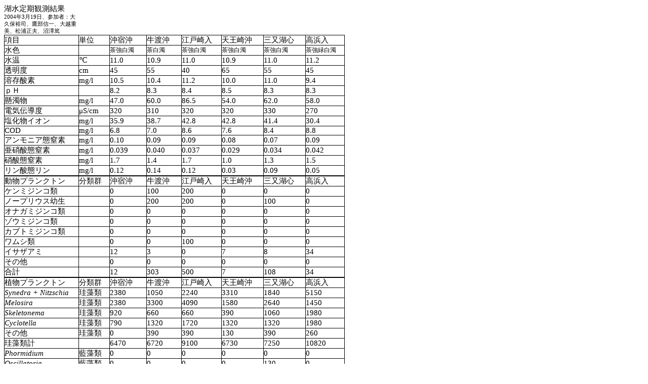

--- FILE ---
content_type: text/html
request_url: http://hal7.net/datatd/td0403.html
body_size: 2629
content:
<!DOCTYPE HTML PUBLIC "-//W3C//DTD HTML 4.01 Transitional//EN">
<HTML>
<HEAD>
<META http-equiv="Content-Type" content="text/html; charset=Shift_JIS">
<META name="GENERATOR" content="IBM WebSphere Studio Homepage Builder Version 8.0.0.0 for Windows">
<META http-equiv="Content-Style-Type" content="text/css">
<TITLE>定期水質検査結果0403</TITLE>
</HEAD>
<BODY>
<TABLE STYLE="border-collapse:collapse;" BORDER="0" CELLPADDING="0" CELLSPACING="0">
  <TBODY>
    <TR>
      <TD WIDTH="146"><span STYLE="font-size:11pt;">湖水定期観測結果</span></TD>
      <TD WIDTH="60"></TD>
      <TD WIDTH="72"></TD>
      <TD WIDTH="68"></TD>
      <TD WIDTH="78"></TD>
      <TD WIDTH="82"></TD>
      <TD WIDTH="82"></TD>
      <TD WIDTH="76"></TD>
      <TD WIDTH="91"></TD>
      <TD WIDTH="125"></TD>
    </TR>
    <TR>
      <TD WIDTH="146" STYLE="border-bottom-color:#000000; border-bottom-width:1pt; border-bottom-style:solid;"><span STYLE="font-size:8pt;">2004年3月19日、参加者：大久保裕司、鷹部信一、大越重美、松浦正夫、沼澤篤</span></TD>
      <TD WIDTH="60" STYLE="border-bottom-color:#000000; border-bottom-width:1pt; border-bottom-style:solid;"></TD>
      <TD WIDTH="72" STYLE="border-bottom-color:#000000; border-bottom-width:1pt; border-bottom-style:solid;"></TD>
      <TD WIDTH="68" STYLE="border-bottom-color:#000000; border-bottom-width:1pt; border-bottom-style:solid;"></TD>
      <TD WIDTH="78" STYLE="border-bottom-color:#000000; border-bottom-width:1pt; border-bottom-style:solid;"></TD>
      <TD WIDTH="82" STYLE="border-bottom-color:#000000; border-bottom-width:1pt; border-bottom-style:solid;"></TD>
      <TD WIDTH="82" STYLE="border-bottom-color:#000000; border-bottom-width:1pt; border-bottom-style:solid;"></TD>
      <TD WIDTH="76" STYLE="border-bottom-color:#000000; border-bottom-width:1pt; border-bottom-style:solid;"></TD>
      <TD WIDTH="91"></TD>
      <TD WIDTH="125"></TD>
    </TR>
    <TR>
      <TD WIDTH="146" STYLE="border-color:#000000; border-width:1pt; border-style:solid;"><span STYLE="font-size:11pt;">項目</span></TD>
      <TD WIDTH="60" STYLE="border-color:#000000; border-width:1pt; border-style:solid;"><span STYLE="font-size:11pt;">単位</span></TD>
      <TD WIDTH="72" STYLE="border-color:#000000; border-width:1pt; border-style:solid;"><span STYLE="font-size:11pt;">沖宿沖</span></TD>
      <TD WIDTH="68" STYLE="border-color:#000000; border-width:1pt; border-style:solid;"><span STYLE="font-size:11pt;">牛渡沖</span></TD>
      <TD WIDTH="78" STYLE="border-color:#000000; border-width:1pt; border-style:solid;"><span STYLE="font-size:11pt;">江戸崎入</span></TD>
      <TD WIDTH="82" STYLE="border-color:#000000; border-width:1pt; border-style:solid;"><span STYLE="font-size:11pt;">天王崎沖</span></TD>
      <TD WIDTH="82" STYLE="border-color:#000000; border-width:1pt; border-style:solid;"><span STYLE="font-size:11pt;">三又湖心</span></TD>
      <TD WIDTH="76" STYLE="border-color:#000000; border-width:1pt; border-style:solid;"><span STYLE="font-size:11pt;">高浜入</span></TD>
      <TD WIDTH="91" STYLE="border-left-color:#000000; border-left-width:1pt; border-left-style:solid;"></TD>
      <TD WIDTH="125"></TD>
    </TR>
    <TR>
      <TD WIDTH="146" STYLE="border-color:#000000; border-width:1pt; border-style:solid;"><span STYLE="font-size:11pt;">水色</span></TD>
      <TD WIDTH="60" STYLE="border-color:#000000; border-width:1pt; border-style:solid;"></TD>
      <TD WIDTH="72" STYLE="border-color:#000000; border-width:1pt; border-style:solid;"><span STYLE="font-size:9pt;">茶強白濁</span></TD>
      <TD WIDTH="68" STYLE="border-color:#000000; border-width:1pt; border-style:solid;"><span STYLE="font-size:9pt;">茶白濁</span></TD>
      <TD WIDTH="78" STYLE="border-color:#000000; border-width:1pt; border-style:solid;"><span STYLE="font-size:9pt;">茶強白濁</span></TD>
      <TD WIDTH="82" STYLE="border-color:#000000; border-width:1pt; border-style:solid;"><span STYLE="font-size:9pt;">茶強白濁</span></TD>
      <TD WIDTH="82" STYLE="border-color:#000000; border-width:1pt; border-style:solid;"><span STYLE="font-size:9pt;">茶強白濁</span></TD>
      <TD WIDTH="76" STYLE="border-color:#000000; border-width:1pt; border-style:solid;"><span STYLE="font-size:9pt;">茶強緑白濁</span></TD>
      <TD WIDTH="91" STYLE="border-left-color:#000000; border-left-width:1pt; border-left-style:solid;"></TD>
      <TD WIDTH="125"></TD>
    </TR>
    <TR>
      <TD WIDTH="146" STYLE="border-color:#000000; border-width:1pt; border-style:solid;"><span STYLE="font-size:11pt;">水温</span></TD>
      <TD WIDTH="60" STYLE="border-color:#000000; border-width:1pt; border-style:solid;"><span STYLE="font-size:11pt;">℃</span></TD>
      <TD WIDTH="72" STYLE="border-color:#000000; border-width:1pt; border-style:solid;"><span STYLE="font-size:11pt;">11.0</span></TD>
      <TD WIDTH="68" STYLE="border-color:#000000; border-width:1pt; border-style:solid;"><span STYLE="font-size:11pt;">10.9 </span></TD>
      <TD WIDTH="78" STYLE="border-color:#000000; border-width:1pt; border-style:solid;"><span STYLE="font-size:11pt;">11.0</span></TD>
      <TD WIDTH="82" STYLE="border-color:#000000; border-width:1pt; border-style:solid;"><span STYLE="font-size:11pt;">10.9</span></TD>
      <TD WIDTH="82" STYLE="border-color:#000000; border-width:1pt; border-style:solid;"><span STYLE="font-size:11pt;">11.0</span></TD>
      <TD WIDTH="76" STYLE="border-color:#000000; border-width:1pt; border-style:solid;"><span STYLE="font-size:11pt;">11.2</span></TD>
      <TD WIDTH="91" STYLE="border-left-color:#000000; border-left-width:1pt; border-left-style:solid;"></TD>
      <TD WIDTH="125"></TD>
    </TR>
    <TR>
      <TD WIDTH="146" STYLE="border-color:#000000; border-width:1pt; border-style:solid;"><span STYLE="font-size:11pt;">透明度</span></TD>
      <TD WIDTH="60" STYLE="border-color:#000000; border-width:1pt; border-style:solid;"><span STYLE="font-size:11pt;">cm</span></TD>
      <TD WIDTH="72" STYLE="border-color:#000000; border-width:1pt; border-style:solid;"><span STYLE="font-size:11pt;">45</span></TD>
      <TD WIDTH="68" STYLE="border-color:#000000; border-width:1pt; border-style:solid;"><span STYLE="font-size:11pt;">55 </span></TD>
      <TD WIDTH="78" STYLE="border-color:#000000; border-width:1pt; border-style:solid;"><span STYLE="font-size:11pt;">40</span></TD>
      <TD WIDTH="82" STYLE="border-color:#000000; border-width:1pt; border-style:solid;"><span STYLE="font-size:11pt;">65</span></TD>
      <TD WIDTH="82" STYLE="border-color:#000000; border-width:1pt; border-style:solid;"><span STYLE="font-size:11pt;">55</span></TD>
      <TD WIDTH="76" STYLE="border-color:#000000; border-width:1pt; border-style:solid;"><span STYLE="font-size:11pt;">45</span></TD>
      <TD WIDTH="91" STYLE="border-left-color:#000000; border-left-width:1pt; border-left-style:solid;"></TD>
      <TD WIDTH="125"></TD>
    </TR>
    <TR>
      <TD WIDTH="146" STYLE="border-color:#000000; border-width:1pt; border-style:solid;"><span STYLE="font-size:11pt;">溶存酸素</span></TD>
      <TD WIDTH="60" STYLE="border-color:#000000; border-width:1pt; border-style:solid;"><span STYLE="font-size:11pt;">mg/l</span></TD>
      <TD WIDTH="72" STYLE="border-color:#000000; border-width:1pt; border-style:solid;"><span STYLE="font-size:11pt;">10.5</span></TD>
      <TD WIDTH="68" STYLE="border-color:#000000; border-width:1pt; border-style:solid;"><span STYLE="font-size:11pt;">10.4 </span></TD>
      <TD WIDTH="78" STYLE="border-color:#000000; border-width:1pt; border-style:solid;"><span STYLE="font-size:11pt;">11.2</span></TD>
      <TD WIDTH="82" STYLE="border-color:#000000; border-width:1pt; border-style:solid;"><span STYLE="font-size:11pt;">10.0</span></TD>
      <TD WIDTH="82" STYLE="border-color:#000000; border-width:1pt; border-style:solid;"><span STYLE="font-size:11pt;">11.0</span></TD>
      <TD WIDTH="76" STYLE="border-color:#000000; border-width:1pt; border-style:solid;"><span STYLE="font-size:11pt;">9.4</span></TD>
      <TD WIDTH="91" STYLE="border-left-color:#000000; border-left-width:1pt; border-left-style:solid;"></TD>
      <TD WIDTH="125"></TD>
    </TR>
    <TR>
      <TD WIDTH="146" STYLE="border-color:#000000; border-width:1pt; border-style:solid;"><span STYLE="font-size:11pt;">ｐＨ</span></TD>
      <TD WIDTH="60" STYLE="border-color:#000000; border-width:1pt; border-style:solid;"></TD>
      <TD WIDTH="72" STYLE="border-color:#000000; border-width:1pt; border-style:solid;"><span STYLE="font-size:11pt;">8.2</span></TD>
      <TD WIDTH="68" STYLE="border-color:#000000; border-width:1pt; border-style:solid;"><span STYLE="font-size:11pt;">8.3</span></TD>
      <TD WIDTH="78" STYLE="border-color:#000000; border-width:1pt; border-style:solid;"><span STYLE="font-size:11pt;">8.4</span></TD>
      <TD WIDTH="82" STYLE="border-color:#000000; border-width:1pt; border-style:solid;"><span STYLE="font-size:11pt;">8.5</span></TD>
      <TD WIDTH="82" STYLE="border-color:#000000; border-width:1pt; border-style:solid;"><span STYLE="font-size:11pt;">8.3</span></TD>
      <TD WIDTH="76" STYLE="border-color:#000000; border-width:1pt; border-style:solid;"><span STYLE="font-size:11pt;">8.3</span></TD>
      <TD WIDTH="91" STYLE="border-left-color:#000000; border-left-width:1pt; border-left-style:solid;"></TD>
      <TD WIDTH="125"></TD>
    </TR>
    <TR>
      <TD WIDTH="146" STYLE="border-color:#000000; border-width:1pt; border-style:solid;"><span STYLE="font-size:11pt;">懸濁物</span></TD>
      <TD WIDTH="60" STYLE="border-color:#000000; border-width:1pt; border-style:solid;"><span STYLE="font-size:11pt;">mg/l</span></TD>
      <TD WIDTH="72" STYLE="border-color:#000000; border-width:1pt; border-style:solid;"><span STYLE="font-size:11pt;">47.0</span></TD>
      <TD WIDTH="68" STYLE="border-color:#000000; border-width:1pt; border-style:solid;"><span STYLE="font-size:11pt;">60.0</span></TD>
      <TD WIDTH="78" STYLE="border-color:#000000; border-width:1pt; border-style:solid;"><span STYLE="font-size:11pt;">86.5</span></TD>
      <TD WIDTH="82" STYLE="border-color:#000000; border-width:1pt; border-style:solid;"><span STYLE="font-size:11pt;">54.0</span></TD>
      <TD WIDTH="82" STYLE="border-color:#000000; border-width:1pt; border-style:solid;"><span STYLE="font-size:11pt;">62.0</span></TD>
      <TD WIDTH="76" STYLE="border-color:#000000; border-width:1pt; border-style:solid;"><span STYLE="font-size:11pt;">58.0</span></TD>
      <TD WIDTH="91" STYLE="border-left-color:#000000; border-left-width:1pt; border-left-style:solid;"></TD>
      <TD WIDTH="125"></TD>
    </TR>
    <TR>
      <TD WIDTH="146" STYLE="border-color:#000000; border-width:1pt; border-style:solid;"><span STYLE="font-size:11pt;">電気伝導度</span></TD>
      <TD WIDTH="60" STYLE="border-color:#000000; border-width:1pt; border-style:solid;"><span STYLE="font-size:11pt;">μS/cm</span></TD>
      <TD WIDTH="72" STYLE="border-color:#000000; border-width:1pt; border-style:solid;"><span STYLE="font-size:11pt;">320</span></TD>
      <TD WIDTH="68" STYLE="border-color:#000000; border-width:1pt; border-style:solid;"><span STYLE="font-size:11pt;">310</span></TD>
      <TD WIDTH="78" STYLE="border-color:#000000; border-width:1pt; border-style:solid;"><span STYLE="font-size:11pt;">320</span></TD>
      <TD WIDTH="82" STYLE="border-color:#000000; border-width:1pt; border-style:solid;"><span STYLE="font-size:11pt;">320</span></TD>
      <TD WIDTH="82" STYLE="border-color:#000000; border-width:1pt; border-style:solid;"><span STYLE="font-size:11pt;">330</span></TD>
      <TD WIDTH="76" STYLE="border-color:#000000; border-width:1pt; border-style:solid;"><span STYLE="font-size:11pt;">270</span></TD>
      <TD WIDTH="91" STYLE="border-left-color:#000000; border-left-width:1pt; border-left-style:solid;"></TD>
      <TD WIDTH="125"></TD>
    </TR>
    <TR>
      <TD WIDTH="146" STYLE="border-color:#000000; border-width:1pt; border-style:solid;"><span STYLE="font-size:11pt;">塩化物イオン</span></TD>
      <TD WIDTH="60" STYLE="border-color:#000000; border-width:1pt; border-style:solid;"><span STYLE="font-size:11pt;">mg/l</span></TD>
      <TD WIDTH="72" STYLE="border-color:#000000; border-width:1pt; border-style:solid;"><span STYLE="font-size:11pt;">35.9</span></TD>
      <TD WIDTH="68" STYLE="border-color:#000000; border-width:1pt; border-style:solid;"><span STYLE="font-size:11pt;">38.7</span></TD>
      <TD WIDTH="78" STYLE="border-color:#000000; border-width:1pt; border-style:solid;"><span STYLE="font-size:11pt;">42.8</span></TD>
      <TD WIDTH="82" STYLE="border-color:#000000; border-width:1pt; border-style:solid;"><span STYLE="font-size:11pt;">42.8</span></TD>
      <TD WIDTH="82" STYLE="border-color:#000000; border-width:1pt; border-style:solid;"><span STYLE="font-size:11pt;">41.4</span></TD>
      <TD WIDTH="76" STYLE="border-color:#000000; border-width:1pt; border-style:solid;"><span STYLE="font-size:11pt;">30.4</span></TD>
      <TD WIDTH="91" STYLE="border-left-color:#000000; border-left-width:1pt; border-left-style:solid;"></TD>
      <TD WIDTH="125"></TD>
    </TR>
    <TR>
      <TD WIDTH="146" STYLE="border-color:#000000; border-width:1pt; border-style:solid;"><span STYLE="font-size:11pt;">COD</span></TD>
      <TD WIDTH="60" STYLE="border-color:#000000; border-width:1pt; border-style:solid;"><span STYLE="font-size:11pt;">mg/l</span></TD>
      <TD WIDTH="72" STYLE="border-color:#000000; border-width:1pt; border-style:solid;"><span STYLE="font-size:11pt;">6.8</span></TD>
      <TD WIDTH="68" STYLE="border-color:#000000; border-width:1pt; border-style:solid;"><span STYLE="font-size:11pt;">7.0</span></TD>
      <TD WIDTH="78" STYLE="border-color:#000000; border-width:1pt; border-style:solid;"><span STYLE="font-size:11pt;">8.6</span></TD>
      <TD WIDTH="82" STYLE="border-color:#000000; border-width:1pt; border-style:solid;"><span STYLE="font-size:11pt;">7.6</span></TD>
      <TD WIDTH="82" STYLE="border-color:#000000; border-width:1pt; border-style:solid;"><span STYLE="font-size:11pt;">8.4</span></TD>
      <TD WIDTH="76" STYLE="border-color:#000000; border-width:1pt; border-style:solid;"><span STYLE="font-size:11pt;">8.8</span></TD>
      <TD WIDTH="91" STYLE="border-left-color:#000000; border-left-width:1pt; border-left-style:solid;"></TD>
      <TD WIDTH="125"></TD>
    </TR>
    <TR>
      <TD WIDTH="146" STYLE="border-color:#000000; border-width:1pt; border-style:solid;"><span STYLE="font-size:11pt;">アンモニア態窒素</span></TD>
      <TD WIDTH="60" STYLE="border-color:#000000; border-width:1pt; border-style:solid;"><span STYLE="font-size:11pt;">mg/l</span></TD>
      <TD WIDTH="72" STYLE="border-color:#000000; border-width:1pt; border-style:solid;"><span STYLE="font-size:11pt;">0.10</span></TD>
      <TD WIDTH="68" STYLE="border-color:#000000; border-width:1pt; border-style:solid;"><span STYLE="font-size:11pt;">0.09</span></TD>
      <TD WIDTH="78" STYLE="border-color:#000000; border-width:1pt; border-style:solid;"><span STYLE="font-size:11pt;">0.09</span></TD>
      <TD WIDTH="82" STYLE="border-color:#000000; border-width:1pt; border-style:solid;"><span STYLE="font-size:11pt;">0.08</span></TD>
      <TD WIDTH="82" STYLE="border-color:#000000; border-width:1pt; border-style:solid;"><span STYLE="font-size:11pt;">0.07</span></TD>
      <TD WIDTH="76" STYLE="border-color:#000000; border-width:1pt; border-style:solid;"><span STYLE="font-size:11pt;">0.09</span></TD>
      <TD WIDTH="91" STYLE="border-left-color:#000000; border-left-width:1pt; border-left-style:solid;"></TD>
      <TD WIDTH="125"></TD>
    </TR>
    <TR>
      <TD WIDTH="146" STYLE="border-color:#000000; border-width:1pt; border-style:solid;"><span STYLE="font-size:11pt;">亜硝酸態窒素</span></TD>
      <TD WIDTH="60" STYLE="border-color:#000000; border-width:1pt; border-style:solid;"><span STYLE="font-size:11pt;">mg/l</span></TD>
      <TD WIDTH="72" STYLE="border-color:#000000; border-width:1pt; border-style:solid;"><span STYLE="font-size:11pt;">0.039</span></TD>
      <TD WIDTH="68" STYLE="border-color:#000000; border-width:1pt; border-style:solid;"><span STYLE="font-size:11pt;">0.040</span></TD>
      <TD WIDTH="78" STYLE="border-color:#000000; border-width:1pt; border-style:solid;"><span STYLE="font-size:11pt;">0.037</span></TD>
      <TD WIDTH="82" STYLE="border-color:#000000; border-width:1pt; border-style:solid;"><span STYLE="font-size:11pt;">0.029</span></TD>
      <TD WIDTH="82" STYLE="border-color:#000000; border-width:1pt; border-style:solid;"><span STYLE="font-size:11pt;">0.034</span></TD>
      <TD WIDTH="76" STYLE="border-color:#000000; border-width:1pt; border-style:solid;"><span STYLE="font-size:11pt;">0.042</span></TD>
      <TD WIDTH="91" STYLE="border-left-color:#000000; border-left-width:1pt; border-left-style:solid;"></TD>
      <TD WIDTH="125"></TD>
    </TR>
    <TR>
      <TD WIDTH="146" STYLE="border-color:#000000; border-width:1pt; border-style:solid;"><span STYLE="font-size:11pt;">硝酸態窒素</span></TD>
      <TD WIDTH="60" STYLE="border-color:#000000; border-width:1pt; border-style:solid;"><span STYLE="font-size:11pt;">mg/l</span></TD>
      <TD WIDTH="72" STYLE="border-color:#000000; border-width:1pt; border-style:solid;"><span STYLE="font-size:11pt;">1.7</span></TD>
      <TD WIDTH="68" STYLE="border-color:#000000; border-width:1pt; border-style:solid;"><span STYLE="font-size:11pt;">1.4</span></TD>
      <TD WIDTH="78" STYLE="border-color:#000000; border-width:1pt; border-style:solid;"><span STYLE="font-size:11pt;">1.7</span></TD>
      <TD WIDTH="82" STYLE="border-color:#000000; border-width:1pt; border-style:solid;"><span STYLE="font-size:11pt;">1.0</span></TD>
      <TD WIDTH="82" STYLE="border-color:#000000; border-width:1pt; border-style:solid;"><span STYLE="font-size:11pt;">1.3</span></TD>
      <TD WIDTH="76" STYLE="border-color:#000000; border-width:1pt; border-style:solid;"><span STYLE="font-size:11pt;">1.5 </span></TD>
      <TD WIDTH="91" STYLE="border-left-color:#000000; border-left-width:1pt; border-left-style:solid;"></TD>
      <TD WIDTH="125"></TD>
    </TR>
    <TR>
      <TD WIDTH="146" STYLE="border-color:#000000; border-width:1pt; border-style:solid;"><span STYLE="font-size:11pt;">リン酸態リン</span></TD>
      <TD WIDTH="60" STYLE="border-color:#000000; border-width:1pt; border-style:solid;"><span STYLE="font-size:11pt;">mg/l</span></TD>
      <TD WIDTH="72" STYLE="border-color:#000000; border-width:1pt; border-style:solid;"><span STYLE="font-size:11pt;">0.12</span></TD>
      <TD WIDTH="68" STYLE="border-color:#000000; border-width:1pt; border-style:solid;"><span STYLE="font-size:11pt;">0.14</span></TD>
      <TD WIDTH="78" STYLE="border-color:#000000; border-width:1pt; border-style:solid;"><span STYLE="font-size:11pt;">0.12</span></TD>
      <TD WIDTH="82" STYLE="border-color:#000000; border-width:1pt; border-style:solid;"><span STYLE="font-size:11pt;">0.03</span></TD>
      <TD WIDTH="82" STYLE="border-color:#000000; border-width:1pt; border-style:solid;"><span STYLE="font-size:11pt;">0.09</span></TD>
      <TD WIDTH="76" STYLE="border-color:#000000; border-width:1pt; border-style:solid;"><span STYLE="font-size:11pt;">0.05 </span></TD>
      <TD WIDTH="91" STYLE="border-left-color:#000000; border-left-width:1pt; border-left-style:solid;"></TD>
      <TD WIDTH="125"></TD>
    </TR>
    <TR>
      <TD WIDTH="146" STYLE="border-top-color:#000000; border-top-width:1pt; border-top-style:solid; border-bottom-color:#000000; border-bottom-width:1pt; border-bottom-style:solid;"></TD>
      <TD WIDTH="60" STYLE="border-top-color:#000000; border-top-width:1pt; border-top-style:solid; border-bottom-color:#000000; border-bottom-width:1pt; border-bottom-style:solid;"></TD>
      <TD WIDTH="72" STYLE="border-top-color:#000000; border-top-width:1pt; border-top-style:solid; border-bottom-color:#000000; border-bottom-width:1pt; border-bottom-style:solid;"></TD>
      <TD WIDTH="68" STYLE="border-top-color:#000000; border-top-width:1pt; border-top-style:solid; border-bottom-color:#000000; border-bottom-width:1pt; border-bottom-style:solid;"></TD>
      <TD WIDTH="78" STYLE="border-top-color:#000000; border-top-width:1pt; border-top-style:solid; border-bottom-color:#000000; border-bottom-width:1pt; border-bottom-style:solid;"></TD>
      <TD WIDTH="82" STYLE="border-top-color:#000000; border-top-width:1pt; border-top-style:solid; border-bottom-color:#000000; border-bottom-width:1pt; border-bottom-style:solid;"></TD>
      <TD WIDTH="82" STYLE="border-top-color:#000000; border-top-width:1pt; border-top-style:solid; border-bottom-color:#000000; border-bottom-width:1pt; border-bottom-style:solid;"></TD>
      <TD WIDTH="76" STYLE="border-top-color:#000000; border-top-width:1pt; border-top-style:solid; border-bottom-color:#000000; border-bottom-width:1pt; border-bottom-style:solid;"><span STYLE="font-size:11pt;"> </span></TD>
      <TD WIDTH="91"></TD>
      <TD WIDTH="125"></TD>
    </TR>
    <TR>
      <TD WIDTH="146" STYLE="border-color:#000000; border-width:1pt; border-style:solid;"><span STYLE="font-size:11pt;">動物プランクトン</span></TD>
      <TD WIDTH="60" STYLE="border-color:#000000; border-width:1pt; border-style:solid;"><span STYLE="font-size:11pt;">分類群</span></TD>
      <TD WIDTH="72" STYLE="border-color:#000000; border-width:1pt; border-style:solid;"><span STYLE="font-size:11pt;">沖宿沖</span></TD>
      <TD WIDTH="68" STYLE="border-color:#000000; border-width:1pt; border-style:solid;"><span STYLE="font-size:11pt;">牛渡沖</span></TD>
      <TD WIDTH="78" STYLE="border-color:#000000; border-width:1pt; border-style:solid;"><span STYLE="font-size:11pt;">江戸崎入</span></TD>
      <TD WIDTH="82" STYLE="border-color:#000000; border-width:1pt; border-style:solid;"><span STYLE="font-size:11pt;">天王崎沖</span></TD>
      <TD WIDTH="82" STYLE="border-color:#000000; border-width:1pt; border-style:solid;"><span STYLE="font-size:11pt;">三又湖心</span></TD>
      <TD WIDTH="76" STYLE="border-color:#000000; border-width:1pt; border-style:solid;"><span STYLE="font-size:11pt;">高浜入</span></TD>
      <TD WIDTH="91" STYLE="border-left-color:#000000; border-left-width:1pt; border-left-style:solid;"></TD>
      <TD WIDTH="125"></TD>
    </TR>
    <TR>
      <TD WIDTH="146" STYLE="border-color:#000000; border-width:1pt; border-style:solid;"><span STYLE="font-size:11pt;">ケンミジンコ類</span></TD>
      <TD WIDTH="60" STYLE="border-color:#000000; border-width:1pt; border-style:solid;"></TD>
      <TD WIDTH="72" STYLE="border-color:#000000; border-width:1pt; border-style:solid;"><span STYLE="font-size:11pt;">0</span></TD>
      <TD WIDTH="68" STYLE="border-color:#000000; border-width:1pt; border-style:solid;"><span STYLE="font-size:11pt;">100</span></TD>
      <TD WIDTH="78" STYLE="border-color:#000000; border-width:1pt; border-style:solid;"><span STYLE="font-size:11pt;">200</span></TD>
      <TD WIDTH="82" STYLE="border-color:#000000; border-width:1pt; border-style:solid;"><span STYLE="font-size:11pt;">0</span></TD>
      <TD WIDTH="82" STYLE="border-color:#000000; border-width:1pt; border-style:solid;"><span STYLE="font-size:11pt;">0</span></TD>
      <TD WIDTH="76" STYLE="border-color:#000000; border-width:1pt; border-style:solid;"><span STYLE="font-size:11pt;">0</span></TD>
      <TD WIDTH="91" STYLE="border-left-color:#000000; border-left-width:1pt; border-left-style:solid;"></TD>
      <TD WIDTH="125"></TD>
    </TR>
    <TR>
      <TD WIDTH="146" STYLE="border-color:#000000; border-width:1pt; border-style:solid;"><span STYLE="font-size:11pt;">ノープリウス幼生</span></TD>
      <TD WIDTH="60" STYLE="border-color:#000000; border-width:1pt; border-style:solid;"></TD>
      <TD WIDTH="72" STYLE="border-color:#000000; border-width:1pt; border-style:solid;"><span STYLE="font-size:11pt;">0</span></TD>
      <TD WIDTH="68" STYLE="border-color:#000000; border-width:1pt; border-style:solid;"><span STYLE="font-size:11pt;">200</span></TD>
      <TD WIDTH="78" STYLE="border-color:#000000; border-width:1pt; border-style:solid;"><span STYLE="font-size:11pt;">200</span></TD>
      <TD WIDTH="82" STYLE="border-color:#000000; border-width:1pt; border-style:solid;"><span STYLE="font-size:11pt;">0</span></TD>
      <TD WIDTH="82" STYLE="border-color:#000000; border-width:1pt; border-style:solid;"><span STYLE="font-size:11pt;">100</span></TD>
      <TD WIDTH="76" STYLE="border-color:#000000; border-width:1pt; border-style:solid;"><span STYLE="font-size:11pt;">0</span></TD>
      <TD WIDTH="91" STYLE="border-left-color:#000000; border-left-width:1pt; border-left-style:solid;"></TD>
      <TD WIDTH="125"></TD>
    </TR>
    <TR>
      <TD WIDTH="146" STYLE="border-color:#000000; border-width:1pt; border-style:solid;"><span STYLE="font-size:11pt;">オナガミジンコ類</span></TD>
      <TD WIDTH="60" STYLE="border-color:#000000; border-width:1pt; border-style:solid;"></TD>
      <TD WIDTH="72" STYLE="border-color:#000000; border-width:1pt; border-style:solid;"><span STYLE="font-size:11pt;">0</span></TD>
      <TD WIDTH="68" STYLE="border-color:#000000; border-width:1pt; border-style:solid;"><span STYLE="font-size:11pt;">0</span></TD>
      <TD WIDTH="78" STYLE="border-color:#000000; border-width:1pt; border-style:solid;"><span STYLE="font-size:11pt;">0</span></TD>
      <TD WIDTH="82" STYLE="border-color:#000000; border-width:1pt; border-style:solid;"><span STYLE="font-size:11pt;">0</span></TD>
      <TD WIDTH="82" STYLE="border-color:#000000; border-width:1pt; border-style:solid;"><span STYLE="font-size:11pt;">0</span></TD>
      <TD WIDTH="76" STYLE="border-color:#000000; border-width:1pt; border-style:solid;"><span STYLE="font-size:11pt;">0</span></TD>
      <TD WIDTH="91" STYLE="border-left-color:#000000; border-left-width:1pt; border-left-style:solid;"></TD>
      <TD WIDTH="125"></TD>
    </TR>
    <TR>
      <TD WIDTH="146" STYLE="border-color:#000000; border-width:1pt; border-style:solid;"><span STYLE="font-size:11pt;">ゾウミジンコ類</span></TD>
      <TD WIDTH="60" STYLE="border-color:#000000; border-width:1pt; border-style:solid;"></TD>
      <TD WIDTH="72" STYLE="border-color:#000000; border-width:1pt; border-style:solid;"><span STYLE="font-size:11pt;">0</span></TD>
      <TD WIDTH="68" STYLE="border-color:#000000; border-width:1pt; border-style:solid;"><span STYLE="font-size:11pt;">0</span></TD>
      <TD WIDTH="78" STYLE="border-color:#000000; border-width:1pt; border-style:solid;"><span STYLE="font-size:11pt;">0</span></TD>
      <TD WIDTH="82" STYLE="border-color:#000000; border-width:1pt; border-style:solid;"><span STYLE="font-size:11pt;">0</span></TD>
      <TD WIDTH="82" STYLE="border-color:#000000; border-width:1pt; border-style:solid;"><span STYLE="font-size:11pt;">0</span></TD>
      <TD WIDTH="76" STYLE="border-color:#000000; border-width:1pt; border-style:solid;"><span STYLE="font-size:11pt;">0</span></TD>
      <TD WIDTH="91" STYLE="border-left-color:#000000; border-left-width:1pt; border-left-style:solid;"></TD>
      <TD WIDTH="125"></TD>
    </TR>
    <TR>
      <TD WIDTH="146" STYLE="border-color:#000000; border-width:1pt; border-style:solid;"><span STYLE="font-size:11pt;">カブトミジンコ類</span></TD>
      <TD WIDTH="60" STYLE="border-color:#000000; border-width:1pt; border-style:solid;"></TD>
      <TD WIDTH="72" STYLE="border-color:#000000; border-width:1pt; border-style:solid;"><span STYLE="font-size:11pt;">0</span></TD>
      <TD WIDTH="68" STYLE="border-color:#000000; border-width:1pt; border-style:solid;"><span STYLE="font-size:11pt;">0</span></TD>
      <TD WIDTH="78" STYLE="border-color:#000000; border-width:1pt; border-style:solid;"><span STYLE="font-size:11pt;">0</span></TD>
      <TD WIDTH="82" STYLE="border-color:#000000; border-width:1pt; border-style:solid;"><span STYLE="font-size:11pt;">0</span></TD>
      <TD WIDTH="82" STYLE="border-color:#000000; border-width:1pt; border-style:solid;"><span STYLE="font-size:11pt;">0</span></TD>
      <TD WIDTH="76" STYLE="border-color:#000000; border-width:1pt; border-style:solid;"><span STYLE="font-size:11pt;">0</span></TD>
      <TD WIDTH="91" STYLE="border-left-color:#000000; border-left-width:1pt; border-left-style:solid;"></TD>
      <TD WIDTH="125"></TD>
    </TR>
    <TR>
      <TD WIDTH="146" STYLE="border-color:#000000; border-width:1pt; border-style:solid;"><span STYLE="font-size:11pt;">ワムシ類</span></TD>
      <TD WIDTH="60" STYLE="border-color:#000000; border-width:1pt; border-style:solid;"></TD>
      <TD WIDTH="72" STYLE="border-color:#000000; border-width:1pt; border-style:solid;"><span STYLE="font-size:11pt;">0</span></TD>
      <TD WIDTH="68" STYLE="border-color:#000000; border-width:1pt; border-style:solid;"><span STYLE="font-size:11pt;">0</span></TD>
      <TD WIDTH="78" STYLE="border-color:#000000; border-width:1pt; border-style:solid;"><span STYLE="font-size:11pt;">100</span></TD>
      <TD WIDTH="82" STYLE="border-color:#000000; border-width:1pt; border-style:solid;"><span STYLE="font-size:11pt;">0</span></TD>
      <TD WIDTH="82" STYLE="border-color:#000000; border-width:1pt; border-style:solid;"><span STYLE="font-size:11pt;">0</span></TD>
      <TD WIDTH="76" STYLE="border-color:#000000; border-width:1pt; border-style:solid;"><span STYLE="font-size:11pt;">0</span></TD>
      <TD WIDTH="91" STYLE="border-left-color:#000000; border-left-width:1pt; border-left-style:solid;"></TD>
      <TD WIDTH="125"></TD>
    </TR>
    <TR>
      <TD WIDTH="146" STYLE="border-color:#000000; border-width:1pt; border-style:solid;"><span STYLE="font-size:11pt;">イサザアミ</span></TD>
      <TD WIDTH="60" STYLE="border-color:#000000; border-width:1pt; border-style:solid;"></TD>
      <TD WIDTH="72" STYLE="border-color:#000000; border-width:1pt; border-style:solid;"><span STYLE="font-size:11pt;">12</span></TD>
      <TD WIDTH="68" STYLE="border-color:#000000; border-width:1pt; border-style:solid;"><span STYLE="font-size:11pt;">3</span></TD>
      <TD WIDTH="78" STYLE="border-color:#000000; border-width:1pt; border-style:solid;"><span STYLE="font-size:11pt;">0</span></TD>
      <TD WIDTH="82" STYLE="border-color:#000000; border-width:1pt; border-style:solid;"><span STYLE="font-size:11pt;">7 </span></TD>
      <TD WIDTH="82" STYLE="border-color:#000000; border-width:1pt; border-style:solid;"><span STYLE="font-size:11pt;">8 </span></TD>
      <TD WIDTH="76" STYLE="border-color:#000000; border-width:1pt; border-style:solid;"><span STYLE="font-size:11pt;">34</span></TD>
      <TD WIDTH="91" STYLE="border-left-color:#000000; border-left-width:1pt; border-left-style:solid;"></TD>
      <TD WIDTH="125"></TD>
    </TR>
    <TR>
      <TD WIDTH="146" STYLE="border-color:#000000; border-width:1pt; border-style:solid;"><span STYLE="font-size:11pt;">その他</span></TD>
      <TD WIDTH="60" STYLE="border-color:#000000; border-width:1pt; border-style:solid;"></TD>
      <TD WIDTH="72" STYLE="border-color:#000000; border-width:1pt; border-style:solid;"><span STYLE="font-size:11pt;">0</span></TD>
      <TD WIDTH="68" STYLE="border-color:#000000; border-width:1pt; border-style:solid;"><span STYLE="font-size:11pt;">0</span></TD>
      <TD WIDTH="78" STYLE="border-color:#000000; border-width:1pt; border-style:solid;"><span STYLE="font-size:11pt;">0</span></TD>
      <TD WIDTH="82" STYLE="border-color:#000000; border-width:1pt; border-style:solid;"><span STYLE="font-size:11pt;">0</span></TD>
      <TD WIDTH="82" STYLE="border-color:#000000; border-width:1pt; border-style:solid;"><span STYLE="font-size:11pt;">0</span></TD>
      <TD WIDTH="76" STYLE="border-color:#000000; border-width:1pt; border-style:solid;"><span STYLE="font-size:11pt;">0</span></TD>
      <TD WIDTH="91" STYLE="border-left-color:#000000; border-left-width:1pt; border-left-style:solid;"></TD>
      <TD WIDTH="125"></TD>
    </TR>
    <TR>
      <TD WIDTH="146" STYLE="border-color:#000000; border-width:1pt; border-style:solid;"><span STYLE="font-size:11pt;">合計</span></TD>
      <TD WIDTH="60" STYLE="border-color:#000000; border-width:1pt; border-style:solid;"></TD>
      <TD WIDTH="72" STYLE="border-color:#000000; border-width:1pt; border-style:solid;"><span STYLE="font-size:11pt;">12</span></TD>
      <TD WIDTH="68" STYLE="border-color:#000000; border-width:1pt; border-style:solid;"><span STYLE="font-size:11pt;">303</span></TD>
      <TD WIDTH="78" STYLE="border-color:#000000; border-width:1pt; border-style:solid;"><span STYLE="font-size:11pt;">500</span></TD>
      <TD WIDTH="82" STYLE="border-color:#000000; border-width:1pt; border-style:solid;"><span STYLE="font-size:11pt;">7</span></TD>
      <TD WIDTH="82" STYLE="border-color:#000000; border-width:1pt; border-style:solid;"><span STYLE="font-size:11pt;">108</span></TD>
      <TD WIDTH="76" STYLE="border-color:#000000; border-width:1pt; border-style:solid;"><span STYLE="font-size:11pt;">34</span></TD>
      <TD WIDTH="91" STYLE="border-left-color:#000000; border-left-width:1pt; border-left-style:solid;"></TD>
      <TD WIDTH="125"></TD>
    </TR>
    <TR>
      <TD WIDTH="146" STYLE="border-top-color:#000000; border-top-width:1pt; border-top-style:solid; border-bottom-color:#000000; border-bottom-width:1pt; border-bottom-style:solid;"></TD>
      <TD WIDTH="60" STYLE="border-top-color:#000000; border-top-width:1pt; border-top-style:solid; border-bottom-color:#000000; border-bottom-width:1pt; border-bottom-style:solid;"></TD>
      <TD WIDTH="72" STYLE="border-top-color:#000000; border-top-width:1pt; border-top-style:solid; border-bottom-color:#000000; border-bottom-width:1pt; border-bottom-style:solid;"></TD>
      <TD WIDTH="68" STYLE="border-top-color:#000000; border-top-width:1pt; border-top-style:solid; border-bottom-color:#000000; border-bottom-width:1pt; border-bottom-style:solid;"></TD>
      <TD WIDTH="78" STYLE="border-top-color:#000000; border-top-width:1pt; border-top-style:solid; border-bottom-color:#000000; border-bottom-width:1pt; border-bottom-style:solid;"></TD>
      <TD WIDTH="82" STYLE="border-top-color:#000000; border-top-width:1pt; border-top-style:solid; border-bottom-color:#000000; border-bottom-width:1pt; border-bottom-style:solid;"></TD>
      <TD WIDTH="82" STYLE="border-top-color:#000000; border-top-width:1pt; border-top-style:solid; border-bottom-color:#000000; border-bottom-width:1pt; border-bottom-style:solid;"></TD>
      <TD WIDTH="76" STYLE="border-top-color:#000000; border-top-width:1pt; border-top-style:solid; border-bottom-color:#000000; border-bottom-width:1pt; border-bottom-style:solid;"></TD>
      <TD WIDTH="91"></TD>
      <TD WIDTH="125"><span STYLE="font-size:11pt;"> </span></TD>
    </TR>
    <TR>
      <TD WIDTH="146" STYLE="border-color:#000000; border-width:1pt; border-style:solid;"><span STYLE="font-size:11pt;">植物プランクトン</span></TD>
      <TD WIDTH="60" STYLE="border-color:#000000; border-width:1pt; border-style:solid;"><span STYLE="font-size:11pt;">分類群</span></TD>
      <TD WIDTH="72" STYLE="border-color:#000000; border-width:1pt; border-style:solid;"><span STYLE="font-size:11pt;">沖宿沖</span></TD>
      <TD WIDTH="68" STYLE="border-color:#000000; border-width:1pt; border-style:solid;"><span STYLE="font-size:11pt;">牛渡沖</span></TD>
      <TD WIDTH="78" STYLE="border-color:#000000; border-width:1pt; border-style:solid;"><span STYLE="font-size:11pt;">江戸崎入</span></TD>
      <TD WIDTH="82" STYLE="border-color:#000000; border-width:1pt; border-style:solid;"><span STYLE="font-size:11pt;">天王崎沖</span></TD>
      <TD WIDTH="82" STYLE="border-color:#000000; border-width:1pt; border-style:solid;"><span STYLE="font-size:11pt;">三又湖心</span></TD>
      <TD WIDTH="76" STYLE="border-color:#000000; border-width:1pt; border-style:solid;"><span STYLE="font-size:11pt;">高浜入</span></TD>
      <TD WIDTH="91" STYLE="border-left-color:#000000; border-left-width:1pt; border-left-style:solid;"></TD>
      <TD WIDTH="125"></TD>
    </TR>
    <TR>
      <TD WIDTH="146" STYLE="border-color:#000000; border-width:1pt; border-style:solid;"><i><span STYLE="font-size:11pt;">Synedra + Nitzschia</span></i></TD>
      <TD WIDTH="60" STYLE="border-color:#000000; border-width:1pt; border-style:solid;"><span STYLE="font-size:11pt;">珪藻類</span></TD>
      <TD WIDTH="72" STYLE="border-color:#000000; border-width:1pt; border-style:solid;"><span STYLE="font-size:11pt;">2380</span></TD>
      <TD WIDTH="68" STYLE="border-color:#000000; border-width:1pt; border-style:solid;"><span STYLE="font-size:11pt;">1050</span></TD>
      <TD WIDTH="78" STYLE="border-color:#000000; border-width:1pt; border-style:solid;"><span STYLE="font-size:11pt;">2240</span></TD>
      <TD WIDTH="82" STYLE="border-color:#000000; border-width:1pt; border-style:solid;"><span STYLE="font-size:11pt;">3310</span></TD>
      <TD WIDTH="82" STYLE="border-color:#000000; border-width:1pt; border-style:solid;"><span STYLE="font-size:11pt;">1840</span></TD>
      <TD WIDTH="76" STYLE="border-color:#000000; border-width:1pt; border-style:solid;"><span STYLE="font-size:11pt;">5150</span></TD>
      <TD WIDTH="91" STYLE="border-left-color:#000000; border-left-width:1pt; border-left-style:solid;"></TD>
      <TD WIDTH="125"></TD>
    </TR>
    <TR>
      <TD WIDTH="146" STYLE="border-color:#000000; border-width:1pt; border-style:solid;"><i><span STYLE="font-size:11pt;">Melosira</span></i></TD>
      <TD WIDTH="60" STYLE="border-color:#000000; border-width:1pt; border-style:solid;"><span STYLE="font-size:11pt;">珪藻類</span></TD>
      <TD WIDTH="72" STYLE="border-color:#000000; border-width:1pt; border-style:solid;"><span STYLE="font-size:11pt;">2380</span></TD>
      <TD WIDTH="68" STYLE="border-color:#000000; border-width:1pt; border-style:solid;"><span STYLE="font-size:11pt;">3300</span></TD>
      <TD WIDTH="78" STYLE="border-color:#000000; border-width:1pt; border-style:solid;"><span STYLE="font-size:11pt;">4090</span></TD>
      <TD WIDTH="82" STYLE="border-color:#000000; border-width:1pt; border-style:solid;"><span STYLE="font-size:11pt;">1580</span></TD>
      <TD WIDTH="82" STYLE="border-color:#000000; border-width:1pt; border-style:solid;"><span STYLE="font-size:11pt;">2640</span></TD>
      <TD WIDTH="76" STYLE="border-color:#000000; border-width:1pt; border-style:solid;"><span STYLE="font-size:11pt;">1450</span></TD>
      <TD WIDTH="91" STYLE="border-left-color:#000000; border-left-width:1pt; border-left-style:solid;"></TD>
      <TD WIDTH="125"></TD>
    </TR>
    <TR>
      <TD WIDTH="146" STYLE="border-color:#000000; border-width:1pt; border-style:solid;"><i><span STYLE="font-size:11pt;">Skeletonema</span></i></TD>
      <TD WIDTH="60" STYLE="border-color:#000000; border-width:1pt; border-style:solid;"><span STYLE="font-size:11pt;">珪藻類</span></TD>
      <TD WIDTH="72" STYLE="border-color:#000000; border-width:1pt; border-style:solid;"><span STYLE="font-size:11pt;">920</span></TD>
      <TD WIDTH="68" STYLE="border-color:#000000; border-width:1pt; border-style:solid;"><span STYLE="font-size:11pt;">660</span></TD>
      <TD WIDTH="78" STYLE="border-color:#000000; border-width:1pt; border-style:solid;"><span STYLE="font-size:11pt;">660</span></TD>
      <TD WIDTH="82" STYLE="border-color:#000000; border-width:1pt; border-style:solid;"><span STYLE="font-size:11pt;">390</span></TD>
      <TD WIDTH="82" STYLE="border-color:#000000; border-width:1pt; border-style:solid;"><span STYLE="font-size:11pt;">1060</span></TD>
      <TD WIDTH="76" STYLE="border-color:#000000; border-width:1pt; border-style:solid;"><span STYLE="font-size:11pt;">1980</span></TD>
      <TD WIDTH="91" STYLE="border-left-color:#000000; border-left-width:1pt; border-left-style:solid;"></TD>
      <TD WIDTH="125"></TD>
    </TR>
    <TR>
      <TD WIDTH="146" STYLE="border-color:#000000; border-width:1pt; border-style:solid;"><i><span STYLE="font-size:11pt;">Cyclotella</span></i></TD>
      <TD WIDTH="60" STYLE="border-color:#000000; border-width:1pt; border-style:solid;"><span STYLE="font-size:11pt;">珪藻類</span></TD>
      <TD WIDTH="72" STYLE="border-color:#000000; border-width:1pt; border-style:solid;"><span STYLE="font-size:11pt;">790</span></TD>
      <TD WIDTH="68" STYLE="border-color:#000000; border-width:1pt; border-style:solid;"><span STYLE="font-size:11pt;">1320</span></TD>
      <TD WIDTH="78" STYLE="border-color:#000000; border-width:1pt; border-style:solid;"><span STYLE="font-size:11pt;">1720</span></TD>
      <TD WIDTH="82" STYLE="border-color:#000000; border-width:1pt; border-style:solid;"><span STYLE="font-size:11pt;">1320</span></TD>
      <TD WIDTH="82" STYLE="border-color:#000000; border-width:1pt; border-style:solid;"><span STYLE="font-size:11pt;">1320</span></TD>
      <TD WIDTH="76" STYLE="border-color:#000000; border-width:1pt; border-style:solid;"><span STYLE="font-size:11pt;">1980</span></TD>
      <TD WIDTH="91" STYLE="border-left-color:#000000; border-left-width:1pt; border-left-style:solid;"></TD>
      <TD WIDTH="125"></TD>
    </TR>
    <TR>
      <TD WIDTH="146" STYLE="border-color:#000000; border-width:1pt; border-style:solid;"><span STYLE="font-size:11pt;">その他</span></TD>
      <TD WIDTH="60" STYLE="border-color:#000000; border-width:1pt; border-style:solid;"><span STYLE="font-size:11pt;">珪藻類</span></TD>
      <TD WIDTH="72" STYLE="border-color:#000000; border-width:1pt; border-style:solid;"><span STYLE="font-size:11pt;">0</span></TD>
      <TD WIDTH="68" STYLE="border-color:#000000; border-width:1pt; border-style:solid;"><span STYLE="font-size:11pt;">390</span></TD>
      <TD WIDTH="78" STYLE="border-color:#000000; border-width:1pt; border-style:solid;"><span STYLE="font-size:11pt;">390</span></TD>
      <TD WIDTH="82" STYLE="border-color:#000000; border-width:1pt; border-style:solid;"><span STYLE="font-size:11pt;">130</span></TD>
      <TD WIDTH="82" STYLE="border-color:#000000; border-width:1pt; border-style:solid;"><span STYLE="font-size:11pt;">390</span></TD>
      <TD WIDTH="76" STYLE="border-color:#000000; border-width:1pt; border-style:solid;"><span STYLE="font-size:11pt;">260</span></TD>
      <TD WIDTH="91" STYLE="border-left-color:#000000; border-left-width:1pt; border-left-style:solid;"></TD>
      <TD WIDTH="125"></TD>
    </TR>
    <TR>
      <TD WIDTH="146" STYLE="border-color:#000000; border-width:1pt; border-style:solid;"><span STYLE="font-size:11pt;">珪藻類計</span></TD>
      <TD WIDTH="60" STYLE="border-color:#000000; border-width:1pt; border-style:solid;"></TD>
      <TD WIDTH="72" STYLE="border-color:#000000; border-width:1pt; border-style:solid;"><span STYLE="font-size:11pt;">6470</span></TD>
      <TD WIDTH="68" STYLE="border-color:#000000; border-width:1pt; border-style:solid;"><span STYLE="font-size:11pt;">6720</span></TD>
      <TD WIDTH="78" STYLE="border-color:#000000; border-width:1pt; border-style:solid;"><span STYLE="font-size:11pt;">9100</span></TD>
      <TD WIDTH="82" STYLE="border-color:#000000; border-width:1pt; border-style:solid;"><span STYLE="font-size:11pt;">6730</span></TD>
      <TD WIDTH="82" STYLE="border-color:#000000; border-width:1pt; border-style:solid;"><span STYLE="font-size:11pt;">7250</span></TD>
      <TD WIDTH="76" STYLE="border-color:#000000; border-width:1pt; border-style:solid;"><span STYLE="font-size:11pt;">10820</span></TD>
      <TD WIDTH="91" STYLE="border-left-color:#000000; border-left-width:1pt; border-left-style:solid;"></TD>
      <TD WIDTH="125"></TD>
    </TR>
    <TR>
      <TD WIDTH="146" STYLE="border-color:#000000; border-width:1pt; border-style:solid;"><i><span STYLE="font-size:11pt;">Phormidium</span></i></TD>
      <TD WIDTH="60" STYLE="border-color:#000000; border-width:1pt; border-style:solid;"><span STYLE="font-size:11pt;">藍藻類</span></TD>
      <TD WIDTH="72" STYLE="border-color:#000000; border-width:1pt; border-style:solid;"><span STYLE="font-size:11pt;">0</span></TD>
      <TD WIDTH="68" STYLE="border-color:#000000; border-width:1pt; border-style:solid;"><span STYLE="font-size:11pt;">0</span></TD>
      <TD WIDTH="78" STYLE="border-color:#000000; border-width:1pt; border-style:solid;"><span STYLE="font-size:11pt;">0</span></TD>
      <TD WIDTH="82" STYLE="border-color:#000000; border-width:1pt; border-style:solid;"><span STYLE="font-size:11pt;">0</span></TD>
      <TD WIDTH="82" STYLE="border-color:#000000; border-width:1pt; border-style:solid;"><span STYLE="font-size:11pt;">0</span></TD>
      <TD WIDTH="76" STYLE="border-color:#000000; border-width:1pt; border-style:solid;"><span STYLE="font-size:11pt;">0</span></TD>
      <TD WIDTH="91" STYLE="border-left-color:#000000; border-left-width:1pt; border-left-style:solid;"></TD>
      <TD WIDTH="125"></TD>
    </TR>
    <TR>
      <TD WIDTH="146" STYLE="border-color:#000000; border-width:1pt; border-style:solid;"><i><span STYLE="font-size:11pt;">Oscillatoria</span></i></TD>
      <TD WIDTH="60" STYLE="border-color:#000000; border-width:1pt; border-style:solid;"><span STYLE="font-size:11pt;">藍藻類</span></TD>
      <TD WIDTH="72" STYLE="border-color:#000000; border-width:1pt; border-style:solid;"><span STYLE="font-size:11pt;">0</span></TD>
      <TD WIDTH="68" STYLE="border-color:#000000; border-width:1pt; border-style:solid;"><span STYLE="font-size:11pt;">0</span></TD>
      <TD WIDTH="78" STYLE="border-color:#000000; border-width:1pt; border-style:solid;"><span STYLE="font-size:11pt;">0</span></TD>
      <TD WIDTH="82" STYLE="border-color:#000000; border-width:1pt; border-style:solid;"><span STYLE="font-size:11pt;">0</span></TD>
      <TD WIDTH="82" STYLE="border-color:#000000; border-width:1pt; border-style:solid;"><span STYLE="font-size:11pt;">130</span></TD>
      <TD WIDTH="76" STYLE="border-color:#000000; border-width:1pt; border-style:solid;"><span STYLE="font-size:11pt;">0</span></TD>
      <TD WIDTH="91" STYLE="border-left-color:#000000; border-left-width:1pt; border-left-style:solid;"></TD>
      <TD WIDTH="125"></TD>
    </TR>
    <TR>
      <TD WIDTH="146" STYLE="border-color:#000000; border-width:1pt; border-style:solid;"><i><span STYLE="font-size:11pt;">Microcystis</span></i></TD>
      <TD WIDTH="60" STYLE="border-color:#000000; border-width:1pt; border-style:solid;"><span STYLE="font-size:11pt;">藍藻類</span></TD>
      <TD WIDTH="72" STYLE="border-color:#000000; border-width:1pt; border-style:solid;"><span STYLE="font-size:11pt;">0</span></TD>
      <TD WIDTH="68" STYLE="border-color:#000000; border-width:1pt; border-style:solid;"><span STYLE="font-size:11pt;">0</span></TD>
      <TD WIDTH="78" STYLE="border-color:#000000; border-width:1pt; border-style:solid;"><span STYLE="font-size:11pt;">0</span></TD>
      <TD WIDTH="82" STYLE="border-color:#000000; border-width:1pt; border-style:solid;"><span STYLE="font-size:11pt;">0</span></TD>
      <TD WIDTH="82" STYLE="border-color:#000000; border-width:1pt; border-style:solid;"><span STYLE="font-size:11pt;">0</span></TD>
      <TD WIDTH="76" STYLE="border-color:#000000; border-width:1pt; border-style:solid;"><span STYLE="font-size:11pt;">0</span></TD>
      <TD WIDTH="91" STYLE="border-left-color:#000000; border-left-width:1pt; border-left-style:solid;"></TD>
      <TD WIDTH="125"></TD>
    </TR>
    <TR>
      <TD WIDTH="146" STYLE="border-color:#000000; border-width:1pt; border-style:solid;"><i><span STYLE="font-size:11pt;">Anabaena</span></i></TD>
      <TD WIDTH="60" STYLE="border-color:#000000; border-width:1pt; border-style:solid;"><span STYLE="font-size:11pt;">藍藻類</span></TD>
      <TD WIDTH="72" STYLE="border-color:#000000; border-width:1pt; border-style:solid;"><span STYLE="font-size:11pt;">0</span></TD>
      <TD WIDTH="68" STYLE="border-color:#000000; border-width:1pt; border-style:solid;"><span STYLE="font-size:11pt;">0</span></TD>
      <TD WIDTH="78" STYLE="border-color:#000000; border-width:1pt; border-style:solid;"><span STYLE="font-size:11pt;">0</span></TD>
      <TD WIDTH="82" STYLE="border-color:#000000; border-width:1pt; border-style:solid;"><span STYLE="font-size:11pt;">0</span></TD>
      <TD WIDTH="82" STYLE="border-color:#000000; border-width:1pt; border-style:solid;"><span STYLE="font-size:11pt;">0</span></TD>
      <TD WIDTH="76" STYLE="border-color:#000000; border-width:1pt; border-style:solid;"><span STYLE="font-size:11pt;">0</span></TD>
      <TD WIDTH="91" STYLE="border-left-color:#000000; border-left-width:1pt; border-left-style:solid;"></TD>
      <TD WIDTH="125"></TD>
    </TR>
    <TR>
      <TD WIDTH="146" STYLE="border-color:#000000; border-width:1pt; border-style:solid;"><i><span STYLE="font-size:11pt;">Myxosarcina</span></i></TD>
      <TD WIDTH="60" STYLE="border-color:#000000; border-width:1pt; border-style:solid;"><span STYLE="font-size:11pt;">藍藻類</span></TD>
      <TD WIDTH="72" STYLE="border-color:#000000; border-width:1pt; border-style:solid;"><span STYLE="font-size:11pt;">0</span></TD>
      <TD WIDTH="68" STYLE="border-color:#000000; border-width:1pt; border-style:solid;"><span STYLE="font-size:11pt;">0</span></TD>
      <TD WIDTH="78" STYLE="border-color:#000000; border-width:1pt; border-style:solid;"><span STYLE="font-size:11pt;">0</span></TD>
      <TD WIDTH="82" STYLE="border-color:#000000; border-width:1pt; border-style:solid;"><span STYLE="font-size:11pt;">0</span></TD>
      <TD WIDTH="82" STYLE="border-color:#000000; border-width:1pt; border-style:solid;"><span STYLE="font-size:11pt;">0</span></TD>
      <TD WIDTH="76" STYLE="border-color:#000000; border-width:1pt; border-style:solid;"><span STYLE="font-size:11pt;">0</span></TD>
      <TD WIDTH="91" STYLE="border-left-color:#000000; border-left-width:1pt; border-left-style:solid;"></TD>
      <TD WIDTH="125"></TD>
    </TR>
    <TR>
      <TD WIDTH="146" STYLE="border-color:#000000; border-width:1pt; border-style:solid;"><span STYLE="font-size:11pt;">その他</span></TD>
      <TD WIDTH="60" STYLE="border-color:#000000; border-width:1pt; border-style:solid;"><span STYLE="font-size:11pt;">藍藻類</span></TD>
      <TD WIDTH="72" STYLE="border-color:#000000; border-width:1pt; border-style:solid;"><span STYLE="font-size:11pt;">0</span></TD>
      <TD WIDTH="68" STYLE="border-color:#000000; border-width:1pt; border-style:solid;"><span STYLE="font-size:11pt;">130</span></TD>
      <TD WIDTH="78" STYLE="border-color:#000000; border-width:1pt; border-style:solid;"><span STYLE="font-size:11pt;">260</span></TD>
      <TD WIDTH="82" STYLE="border-color:#000000; border-width:1pt; border-style:solid;"><span STYLE="font-size:11pt;">0</span></TD>
      <TD WIDTH="82" STYLE="border-color:#000000; border-width:1pt; border-style:solid;"><span STYLE="font-size:11pt;">130</span></TD>
      <TD WIDTH="76" STYLE="border-color:#000000; border-width:1pt; border-style:solid;"><span STYLE="font-size:11pt;">130</span></TD>
      <TD WIDTH="91" STYLE="border-left-color:#000000; border-left-width:1pt; border-left-style:solid;"></TD>
      <TD WIDTH="125"></TD>
    </TR>
    <TR>
      <TD WIDTH="146" STYLE="border-color:#000000; border-width:1pt; border-style:solid;"><span STYLE="font-size:11pt;">藍藻類計</span></TD>
      <TD WIDTH="60" STYLE="border-color:#000000; border-width:1pt; border-style:solid;"></TD>
      <TD WIDTH="72" STYLE="border-color:#000000; border-width:1pt; border-style:solid;"><span STYLE="font-size:11pt;">0</span></TD>
      <TD WIDTH="68" STYLE="border-color:#000000; border-width:1pt; border-style:solid;"><span STYLE="font-size:11pt;">130</span></TD>
      <TD WIDTH="78" STYLE="border-color:#000000; border-width:1pt; border-style:solid;"><span STYLE="font-size:11pt;">260</span></TD>
      <TD WIDTH="82" STYLE="border-color:#000000; border-width:1pt; border-style:solid;"><span STYLE="font-size:11pt;">0</span></TD>
      <TD WIDTH="82" STYLE="border-color:#000000; border-width:1pt; border-style:solid;"><span STYLE="font-size:11pt;">260</span></TD>
      <TD WIDTH="76" STYLE="border-color:#000000; border-width:1pt; border-style:solid;"><span STYLE="font-size:11pt;">130</span></TD>
      <TD WIDTH="91" STYLE="border-left-color:#000000; border-left-width:1pt; border-left-style:solid;"></TD>
      <TD WIDTH="125"></TD>
    </TR>
    <TR>
      <TD WIDTH="146" STYLE="border-color:#000000; border-width:1pt; border-style:solid;"><i><span STYLE="font-size:11pt;">Scenedesmus</span></i></TD>
      <TD WIDTH="60" STYLE="border-color:#000000; border-width:1pt; border-style:solid;"><span STYLE="font-size:11pt;">緑藻類</span></TD>
      <TD WIDTH="72" STYLE="border-color:#000000; border-width:1pt; border-style:solid;"><span STYLE="font-size:11pt;">130</span></TD>
      <TD WIDTH="68" STYLE="border-color:#000000; border-width:1pt; border-style:solid;"><span STYLE="font-size:11pt;">0</span></TD>
      <TD WIDTH="78" STYLE="border-color:#000000; border-width:1pt; border-style:solid;"><span STYLE="font-size:11pt;">0</span></TD>
      <TD WIDTH="82" STYLE="border-color:#000000; border-width:1pt; border-style:solid;"><span STYLE="font-size:11pt;">0</span></TD>
      <TD WIDTH="82" STYLE="border-color:#000000; border-width:1pt; border-style:solid;"><span STYLE="font-size:11pt;">130</span></TD>
      <TD WIDTH="76" STYLE="border-color:#000000; border-width:1pt; border-style:solid;"><span STYLE="font-size:11pt;">530</span></TD>
      <TD WIDTH="91" STYLE="border-left-color:#000000; border-left-width:1pt; border-left-style:solid;"></TD>
      <TD WIDTH="125"></TD>
    </TR>
    <TR>
      <TD WIDTH="146" STYLE="border-color:#000000; border-width:1pt; border-style:solid;"><i><span STYLE="font-size:11pt;">Actinastrum</span></i></TD>
      <TD WIDTH="60" STYLE="border-color:#000000; border-width:1pt; border-style:solid;"><span STYLE="font-size:11pt;">緑藻類</span></TD>
      <TD WIDTH="72" STYLE="border-color:#000000; border-width:1pt; border-style:solid;"><span STYLE="font-size:11pt;">0</span></TD>
      <TD WIDTH="68" STYLE="border-color:#000000; border-width:1pt; border-style:solid;"><span STYLE="font-size:11pt;">0</span></TD>
      <TD WIDTH="78" STYLE="border-color:#000000; border-width:1pt; border-style:solid;"><span STYLE="font-size:11pt;">0</span></TD>
      <TD WIDTH="82" STYLE="border-color:#000000; border-width:1pt; border-style:solid;"><span STYLE="font-size:11pt;">130</span></TD>
      <TD WIDTH="82" STYLE="border-color:#000000; border-width:1pt; border-style:solid;"><span STYLE="font-size:11pt;">130</span></TD>
      <TD WIDTH="76" STYLE="border-color:#000000; border-width:1pt; border-style:solid;"><span STYLE="font-size:11pt;">130</span></TD>
      <TD WIDTH="91" STYLE="border-left-color:#000000; border-left-width:1pt; border-left-style:solid;"></TD>
      <TD WIDTH="125"></TD>
    </TR>
    <TR>
      <TD WIDTH="146" STYLE="border-color:#000000; border-width:1pt; border-style:solid;"><i><span STYLE="font-size:11pt;">Pediastrum</span></i></TD>
      <TD WIDTH="60" STYLE="border-color:#000000; border-width:1pt; border-style:solid;"><span STYLE="font-size:11pt;">緑藻類</span></TD>
      <TD WIDTH="72" STYLE="border-color:#000000; border-width:1pt; border-style:solid;"><span STYLE="font-size:11pt;">0</span></TD>
      <TD WIDTH="68" STYLE="border-color:#000000; border-width:1pt; border-style:solid;"><span STYLE="font-size:11pt;">0</span></TD>
      <TD WIDTH="78" STYLE="border-color:#000000; border-width:1pt; border-style:solid;"><span STYLE="font-size:11pt;">0</span></TD>
      <TD WIDTH="82" STYLE="border-color:#000000; border-width:1pt; border-style:solid;"><span STYLE="font-size:11pt;">0</span></TD>
      <TD WIDTH="82" STYLE="border-color:#000000; border-width:1pt; border-style:solid;"><span STYLE="font-size:11pt;">0</span></TD>
      <TD WIDTH="76" STYLE="border-color:#000000; border-width:1pt; border-style:solid;"><span STYLE="font-size:11pt;">0</span></TD>
      <TD WIDTH="91" STYLE="border-left-color:#000000; border-left-width:1pt; border-left-style:solid;"></TD>
      <TD WIDTH="125"></TD>
    </TR>
    <TR>
      <TD WIDTH="146" STYLE="border-color:#000000; border-width:1pt; border-style:solid;"><span STYLE="font-size:11pt;">その他</span></TD>
      <TD WIDTH="60" STYLE="border-color:#000000; border-width:1pt; border-style:solid;"><span STYLE="font-size:11pt;">緑藻類</span></TD>
      <TD WIDTH="72" STYLE="border-color:#000000; border-width:1pt; border-style:solid;"><span STYLE="font-size:11pt;">260</span></TD>
      <TD WIDTH="68" STYLE="border-color:#000000; border-width:1pt; border-style:solid;"><span STYLE="font-size:11pt;">130</span></TD>
      <TD WIDTH="78" STYLE="border-color:#000000; border-width:1pt; border-style:solid;"><span STYLE="font-size:11pt;">260</span></TD>
      <TD WIDTH="82" STYLE="border-color:#000000; border-width:1pt; border-style:solid;"><span STYLE="font-size:11pt;">260</span></TD>
      <TD WIDTH="82" STYLE="border-color:#000000; border-width:1pt; border-style:solid;"><span STYLE="font-size:11pt;">130</span></TD>
      <TD WIDTH="76" STYLE="border-color:#000000; border-width:1pt; border-style:solid;"><span STYLE="font-size:11pt;">130</span></TD>
      <TD WIDTH="91" STYLE="border-left-color:#000000; border-left-width:1pt; border-left-style:solid;"></TD>
      <TD WIDTH="125"></TD>
    </TR>
    <TR>
      <TD WIDTH="146" STYLE="border-color:#000000; border-width:1pt; border-style:solid;"><span STYLE="font-size:11pt;">緑藻類計</span></TD>
      <TD WIDTH="60" STYLE="border-color:#000000; border-width:1pt; border-style:solid;"></TD>
      <TD WIDTH="72" STYLE="border-color:#000000; border-width:1pt; border-style:solid;"><span STYLE="font-size:11pt;">390</span></TD>
      <TD WIDTH="68" STYLE="border-color:#000000; border-width:1pt; border-style:solid;"><span STYLE="font-size:11pt;">130</span></TD>
      <TD WIDTH="78" STYLE="border-color:#000000; border-width:1pt; border-style:solid;"><span STYLE="font-size:11pt;">260</span></TD>
      <TD WIDTH="82" STYLE="border-color:#000000; border-width:1pt; border-style:solid;"><span STYLE="font-size:11pt;">390</span></TD>
      <TD WIDTH="82" STYLE="border-color:#000000; border-width:1pt; border-style:solid;"><span STYLE="font-size:11pt;">390</span></TD>
      <TD WIDTH="76" STYLE="border-color:#000000; border-width:1pt; border-style:solid;"><span STYLE="font-size:11pt;">790</span></TD>
      <TD WIDTH="91" STYLE="border-left-color:#000000; border-left-width:1pt; border-left-style:solid;"></TD>
      <TD WIDTH="125"></TD>
    </TR>
    <TR>
      <TD WIDTH="146" STYLE="border-color:#000000; border-width:1pt; border-style:solid;"><span STYLE="font-size:11pt;">合計</span></TD>
      <TD WIDTH="60" STYLE="border-color:#000000; border-width:1pt; border-style:solid;"></TD>
      <TD WIDTH="72" STYLE="border-color:#000000; border-width:1pt; border-style:solid;"><span STYLE="font-size:11pt;">6860</span></TD>
      <TD WIDTH="68" STYLE="border-color:#000000; border-width:1pt; border-style:solid;"><span STYLE="font-size:11pt;">6980</span></TD>
      <TD WIDTH="78" STYLE="border-color:#000000; border-width:1pt; border-style:solid;"><span STYLE="font-size:11pt;">9620</span></TD>
      <TD WIDTH="82" STYLE="border-color:#000000; border-width:1pt; border-style:solid;"><span STYLE="font-size:11pt;">7120</span></TD>
      <TD WIDTH="82" STYLE="border-color:#000000; border-width:1pt; border-style:solid;"><span STYLE="font-size:11pt;">7900</span></TD>
      <TD WIDTH="76" STYLE="border-color:#000000; border-width:1pt; border-style:solid;"><span STYLE="font-size:11pt;">11740</span></TD>
      <TD WIDTH="91" STYLE="border-left-color:#000000; border-left-width:1pt; border-left-style:solid;"></TD>
      <TD WIDTH="125"></TD>
    </TR>
    <TR>
      <TD WIDTH="146" STYLE="border-top-color:#000000; border-top-width:1pt; border-top-style:solid; border-bottom-color:#000000; border-bottom-width:1pt; border-bottom-style:solid;"></TD>
      <TD WIDTH="60" STYLE="border-top-color:#000000; border-top-width:1pt; border-top-style:solid; border-bottom-color:#000000; border-bottom-width:1pt; border-bottom-style:solid;"></TD>
      <TD WIDTH="72" STYLE="border-top-color:#000000; border-top-width:1pt; border-top-style:solid; border-bottom-color:#000000; border-bottom-width:1pt; border-bottom-style:solid;"></TD>
      <TD WIDTH="68" STYLE="border-top-color:#000000; border-top-width:1pt; border-top-style:solid; border-bottom-color:#000000; border-bottom-width:1pt; border-bottom-style:solid;"></TD>
      <TD WIDTH="78" STYLE="border-top-color:#000000; border-top-width:1pt; border-top-style:solid; border-bottom-color:#000000; border-bottom-width:1pt; border-bottom-style:solid;"><span STYLE="font-size:11pt;">.</span></TD>
      <TD WIDTH="82" STYLE="border-top-color:#000000; border-top-width:1pt; border-top-style:solid; border-bottom-color:#000000; border-bottom-width:1pt; border-bottom-style:solid;"><span STYLE="font-size:11pt;"> </span></TD>
      <TD WIDTH="82" STYLE="border-top-color:#000000; border-top-width:1pt; border-top-style:solid; border-bottom-color:#000000; border-bottom-width:1pt; border-bottom-style:solid;"></TD>
      <TD WIDTH="76" STYLE="border-top-color:#000000; border-top-width:1pt; border-top-style:solid; border-bottom-color:#000000; border-bottom-width:1pt; border-bottom-style:solid;"></TD>
      <TD WIDTH="91"></TD>
      <TD WIDTH="125"></TD>
    </TR>
    <TR>
      <TD WIDTH="146" STYLE="border-color:#000000; border-width:1pt; border-style:solid;"><span STYLE="font-size:11pt;">その他</span></TD>
      <TD WIDTH="60" STYLE="border-color:#000000; border-width:1pt; border-style:solid;"><span STYLE="font-size:11pt;">分類群</span></TD>
      <TD WIDTH="72" STYLE="border-color:#000000; border-width:1pt; border-style:solid;"><span STYLE="font-size:11pt;">沖宿沖</span></TD>
      <TD WIDTH="68" STYLE="border-color:#000000; border-width:1pt; border-style:solid;"><span STYLE="font-size:11pt;">牛渡沖</span></TD>
      <TD WIDTH="78" STYLE="border-color:#000000; border-width:1pt; border-style:solid;"><span STYLE="font-size:11pt;">江戸崎入</span></TD>
      <TD WIDTH="82" STYLE="border-color:#000000; border-width:1pt; border-style:solid;"><span STYLE="font-size:11pt;">天王崎沖</span></TD>
      <TD WIDTH="82" STYLE="border-color:#000000; border-width:1pt; border-style:solid;"><span STYLE="font-size:11pt;">三又湖心</span></TD>
      <TD WIDTH="76" STYLE="border-color:#000000; border-width:1pt; border-style:solid;"><span STYLE="font-size:11pt;">高浜入</span></TD>
      <TD WIDTH="91" STYLE="border-left-color:#000000; border-left-width:1pt; border-left-style:solid;"></TD>
      <TD WIDTH="125"></TD>
    </TR>
    <TR>
      <TD WIDTH="146" STYLE="border-color:#000000; border-width:1pt; border-style:solid;"><span STYLE="font-size:11pt;">原生動物(鞭毛藻類を含む）</span></TD>
      <TD WIDTH="60" STYLE="border-color:#000000; border-width:1pt; border-style:solid;"></TD>
      <TD WIDTH="72" STYLE="border-color:#000000; border-width:1pt; border-style:solid;"><span STYLE="font-size:11pt;">920</span></TD>
      <TD WIDTH="68" STYLE="border-color:#000000; border-width:1pt; border-style:solid;"><span STYLE="font-size:11pt;">1060</span></TD>
      <TD WIDTH="78" STYLE="border-color:#000000; border-width:1pt; border-style:solid;"><span STYLE="font-size:11pt;">1450</span></TD>
      <TD WIDTH="82" STYLE="border-color:#000000; border-width:1pt; border-style:solid;"><span STYLE="font-size:11pt;">1190</span></TD>
      <TD WIDTH="82" STYLE="border-color:#000000; border-width:1pt; border-style:solid;"><span STYLE="font-size:11pt;">1850</span></TD>
      <TD WIDTH="76" STYLE="border-color:#000000; border-width:1pt; border-style:solid;"><span STYLE="font-size:11pt;">1720</span></TD>
      <TD WIDTH="91" STYLE="border-left-color:#000000; border-left-width:1pt; border-left-style:solid;"></TD>
      <TD WIDTH="125"><span STYLE="font-size:11pt;">  </span></TD>
    </TR>
    <TR>
      <TD WIDTH="146" STYLE="border-top-color:#000000; border-top-width:1pt; border-top-style:solid;"></TD>
      <TD WIDTH="60" STYLE="border-top-color:#000000; border-top-width:1pt; border-top-style:solid;"></TD>
      <TD WIDTH="72" STYLE="border-top-color:#000000; border-top-width:1pt; border-top-style:solid;"></TD>
      <TD WIDTH="68" STYLE="border-top-color:#000000; border-top-width:1pt; border-top-style:solid;"></TD>
      <TD WIDTH="78" STYLE="border-top-color:#000000; border-top-width:1pt; border-top-style:solid;"></TD>
      <TD WIDTH="82" STYLE="border-top-color:#000000; border-top-width:1pt; border-top-style:solid;"></TD>
      <TD WIDTH="82" STYLE="border-top-color:#000000; border-top-width:1pt; border-top-style:solid;"></TD>
      <TD WIDTH="76" STYLE="border-top-color:#000000; border-top-width:1pt; border-top-style:solid;"></TD>
      <TD WIDTH="91"></TD>
      <TD WIDTH="125"></TD>
    </TR>
    <TR>
      <TD WIDTH="146"><span STYLE="font-size:10pt;">単位（動物プランクトン）：プランクトンネット（NXX13)垂直曳き１回あたり個体数（概数）</span></TD>
      <TD WIDTH="60"></TD>
      <TD WIDTH="72"></TD>
      <TD WIDTH="68"></TD>
      <TD WIDTH="78"></TD>
      <TD WIDTH="82"></TD>
      <TD WIDTH="82"></TD>
      <TD WIDTH="76"></TD>
      <TD WIDTH="91"></TD>
      <TD WIDTH="125"></TD>
    </TR>
    <TR>
      <TD WIDTH="146"><span STYLE="font-size:10pt;">単位（植物プランクトン、原生動物）：細胞数または群体数（概数／ｍｌ）</span></TD>
      <TD WIDTH="60"></TD>
      <TD WIDTH="72"></TD>
      <TD WIDTH="68"></TD>
      <TD WIDTH="78"></TD>
      <TD WIDTH="82"></TD>
      <TD WIDTH="82"></TD>
      <TD WIDTH="76"></TD>
      <TD WIDTH="91"></TD>
      <TD WIDTH="125"></TD>
    </TR>
  </TBODY>
</TABLE>
<p><BR>
</p>
</BODY>
</HTML>